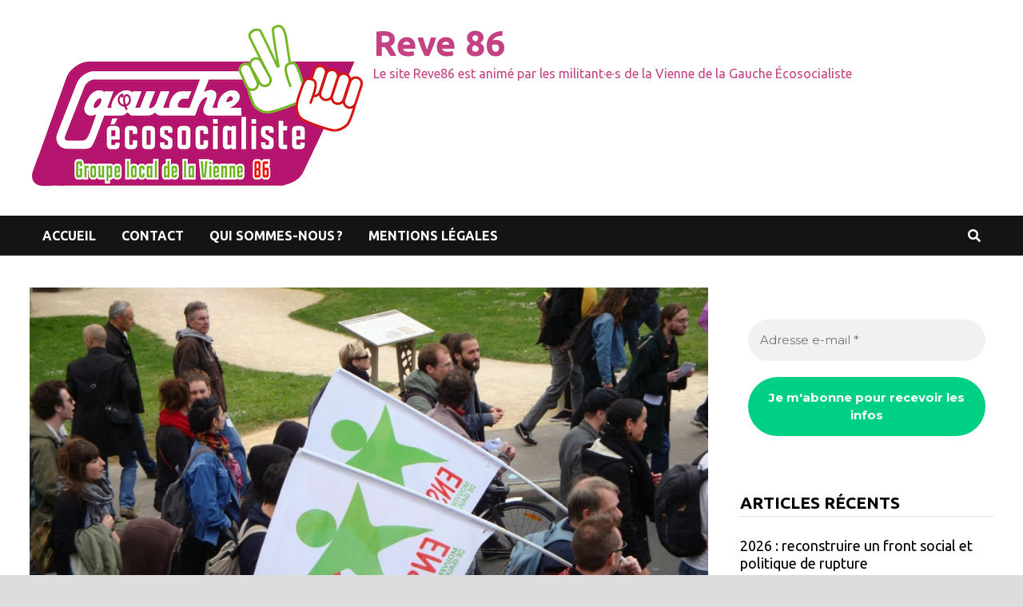

--- FILE ---
content_type: text/html; charset=UTF-8
request_url: https://reve86.org/valls-degage-communique-national-densemble-du-26-mai/
body_size: 18777
content:
<!doctype html>
<html lang="fr-FR">
<head>
	<meta charset="UTF-8">
	<meta name="viewport" content="width=device-width, initial-scale=1">
	<link rel="profile" href="https://gmpg.org/xfn/11">

	<title>Valls dégage!. Communiqué national d&rsquo;Ensemble du 26 mai &#8211; Reve 86</title>
<meta name='robots' content='max-image-preview:large' />
	<style>img:is([sizes="auto" i], [sizes^="auto," i]) { contain-intrinsic-size: 3000px 1500px }</style>
	<link rel='dns-prefetch' href='//stats.wp.com' />
<link rel='dns-prefetch' href='//v0.wordpress.com' />
<link rel='dns-prefetch' href='//widgets.wp.com' />
<link rel='dns-prefetch' href='//s0.wp.com' />
<link rel='dns-prefetch' href='//0.gravatar.com' />
<link rel='dns-prefetch' href='//1.gravatar.com' />
<link rel='dns-prefetch' href='//2.gravatar.com' />
<link rel="alternate" type="application/rss+xml" title="Reve 86 &raquo; Flux" href="https://reve86.org/feed/" />
<link rel="alternate" type="application/rss+xml" title="Reve 86 &raquo; Flux des commentaires" href="https://reve86.org/comments/feed/" />
<link rel="alternate" type="application/rss+xml" title="Reve 86 &raquo; Valls d&eacute;gage!. Commu&shy;niqu&eacute; natio&shy;nal d&rsquo;En&shy;semble du 26 mai Flux des commentaires" href="https://reve86.org/valls-degage-communique-national-densemble-du-26-mai/feed/" />
<script type="text/javascript">
/* <![CDATA[ */
window._wpemojiSettings = {"baseUrl":"https:\/\/s.w.org\/images\/core\/emoji\/16.0.1\/72x72\/","ext":".png","svgUrl":"https:\/\/s.w.org\/images\/core\/emoji\/16.0.1\/svg\/","svgExt":".svg","source":{"concatemoji":"https:\/\/reve86.org\/wp-includes\/js\/wp-emoji-release.min.js?ver=6.8.3"}};
/*! This file is auto-generated */
!function(s,n){var o,i,e;function c(e){try{var t={supportTests:e,timestamp:(new Date).valueOf()};sessionStorage.setItem(o,JSON.stringify(t))}catch(e){}}function p(e,t,n){e.clearRect(0,0,e.canvas.width,e.canvas.height),e.fillText(t,0,0);var t=new Uint32Array(e.getImageData(0,0,e.canvas.width,e.canvas.height).data),a=(e.clearRect(0,0,e.canvas.width,e.canvas.height),e.fillText(n,0,0),new Uint32Array(e.getImageData(0,0,e.canvas.width,e.canvas.height).data));return t.every(function(e,t){return e===a[t]})}function u(e,t){e.clearRect(0,0,e.canvas.width,e.canvas.height),e.fillText(t,0,0);for(var n=e.getImageData(16,16,1,1),a=0;a<n.data.length;a++)if(0!==n.data[a])return!1;return!0}function f(e,t,n,a){switch(t){case"flag":return n(e,"\ud83c\udff3\ufe0f\u200d\u26a7\ufe0f","\ud83c\udff3\ufe0f\u200b\u26a7\ufe0f")?!1:!n(e,"\ud83c\udde8\ud83c\uddf6","\ud83c\udde8\u200b\ud83c\uddf6")&&!n(e,"\ud83c\udff4\udb40\udc67\udb40\udc62\udb40\udc65\udb40\udc6e\udb40\udc67\udb40\udc7f","\ud83c\udff4\u200b\udb40\udc67\u200b\udb40\udc62\u200b\udb40\udc65\u200b\udb40\udc6e\u200b\udb40\udc67\u200b\udb40\udc7f");case"emoji":return!a(e,"\ud83e\udedf")}return!1}function g(e,t,n,a){var r="undefined"!=typeof WorkerGlobalScope&&self instanceof WorkerGlobalScope?new OffscreenCanvas(300,150):s.createElement("canvas"),o=r.getContext("2d",{willReadFrequently:!0}),i=(o.textBaseline="top",o.font="600 32px Arial",{});return e.forEach(function(e){i[e]=t(o,e,n,a)}),i}function t(e){var t=s.createElement("script");t.src=e,t.defer=!0,s.head.appendChild(t)}"undefined"!=typeof Promise&&(o="wpEmojiSettingsSupports",i=["flag","emoji"],n.supports={everything:!0,everythingExceptFlag:!0},e=new Promise(function(e){s.addEventListener("DOMContentLoaded",e,{once:!0})}),new Promise(function(t){var n=function(){try{var e=JSON.parse(sessionStorage.getItem(o));if("object"==typeof e&&"number"==typeof e.timestamp&&(new Date).valueOf()<e.timestamp+604800&&"object"==typeof e.supportTests)return e.supportTests}catch(e){}return null}();if(!n){if("undefined"!=typeof Worker&&"undefined"!=typeof OffscreenCanvas&&"undefined"!=typeof URL&&URL.createObjectURL&&"undefined"!=typeof Blob)try{var e="postMessage("+g.toString()+"("+[JSON.stringify(i),f.toString(),p.toString(),u.toString()].join(",")+"));",a=new Blob([e],{type:"text/javascript"}),r=new Worker(URL.createObjectURL(a),{name:"wpTestEmojiSupports"});return void(r.onmessage=function(e){c(n=e.data),r.terminate(),t(n)})}catch(e){}c(n=g(i,f,p,u))}t(n)}).then(function(e){for(var t in e)n.supports[t]=e[t],n.supports.everything=n.supports.everything&&n.supports[t],"flag"!==t&&(n.supports.everythingExceptFlag=n.supports.everythingExceptFlag&&n.supports[t]);n.supports.everythingExceptFlag=n.supports.everythingExceptFlag&&!n.supports.flag,n.DOMReady=!1,n.readyCallback=function(){n.DOMReady=!0}}).then(function(){return e}).then(function(){var e;n.supports.everything||(n.readyCallback(),(e=n.source||{}).concatemoji?t(e.concatemoji):e.wpemoji&&e.twemoji&&(t(e.twemoji),t(e.wpemoji)))}))}((window,document),window._wpemojiSettings);
/* ]]> */
</script>
<style id='wp-emoji-styles-inline-css' type='text/css'>

	img.wp-smiley, img.emoji {
		display: inline !important;
		border: none !important;
		box-shadow: none !important;
		height: 1em !important;
		width: 1em !important;
		margin: 0 0.07em !important;
		vertical-align: -0.1em !important;
		background: none !important;
		padding: 0 !important;
	}
</style>
<link rel='stylesheet' id='wp-block-library-css' href='https://reve86.org/wp-includes/css/dist/block-library/style.min.css?ver=6.8.3' type='text/css' media='all' />
<style id='wp-block-library-theme-inline-css' type='text/css'>
.wp-block-audio :where(figcaption){color:#555;font-size:13px;text-align:center}.is-dark-theme .wp-block-audio :where(figcaption){color:#ffffffa6}.wp-block-audio{margin:0 0 1em}.wp-block-code{border:1px solid #ccc;border-radius:4px;font-family:Menlo,Consolas,monaco,monospace;padding:.8em 1em}.wp-block-embed :where(figcaption){color:#555;font-size:13px;text-align:center}.is-dark-theme .wp-block-embed :where(figcaption){color:#ffffffa6}.wp-block-embed{margin:0 0 1em}.blocks-gallery-caption{color:#555;font-size:13px;text-align:center}.is-dark-theme .blocks-gallery-caption{color:#ffffffa6}:root :where(.wp-block-image figcaption){color:#555;font-size:13px;text-align:center}.is-dark-theme :root :where(.wp-block-image figcaption){color:#ffffffa6}.wp-block-image{margin:0 0 1em}.wp-block-pullquote{border-bottom:4px solid;border-top:4px solid;color:currentColor;margin-bottom:1.75em}.wp-block-pullquote cite,.wp-block-pullquote footer,.wp-block-pullquote__citation{color:currentColor;font-size:.8125em;font-style:normal;text-transform:uppercase}.wp-block-quote{border-left:.25em solid;margin:0 0 1.75em;padding-left:1em}.wp-block-quote cite,.wp-block-quote footer{color:currentColor;font-size:.8125em;font-style:normal;position:relative}.wp-block-quote:where(.has-text-align-right){border-left:none;border-right:.25em solid;padding-left:0;padding-right:1em}.wp-block-quote:where(.has-text-align-center){border:none;padding-left:0}.wp-block-quote.is-large,.wp-block-quote.is-style-large,.wp-block-quote:where(.is-style-plain){border:none}.wp-block-search .wp-block-search__label{font-weight:700}.wp-block-search__button{border:1px solid #ccc;padding:.375em .625em}:where(.wp-block-group.has-background){padding:1.25em 2.375em}.wp-block-separator.has-css-opacity{opacity:.4}.wp-block-separator{border:none;border-bottom:2px solid;margin-left:auto;margin-right:auto}.wp-block-separator.has-alpha-channel-opacity{opacity:1}.wp-block-separator:not(.is-style-wide):not(.is-style-dots){width:100px}.wp-block-separator.has-background:not(.is-style-dots){border-bottom:none;height:1px}.wp-block-separator.has-background:not(.is-style-wide):not(.is-style-dots){height:2px}.wp-block-table{margin:0 0 1em}.wp-block-table td,.wp-block-table th{word-break:normal}.wp-block-table :where(figcaption){color:#555;font-size:13px;text-align:center}.is-dark-theme .wp-block-table :where(figcaption){color:#ffffffa6}.wp-block-video :where(figcaption){color:#555;font-size:13px;text-align:center}.is-dark-theme .wp-block-video :where(figcaption){color:#ffffffa6}.wp-block-video{margin:0 0 1em}:root :where(.wp-block-template-part.has-background){margin-bottom:0;margin-top:0;padding:1.25em 2.375em}
</style>
<style id='classic-theme-styles-inline-css' type='text/css'>
/*! This file is auto-generated */
.wp-block-button__link{color:#fff;background-color:#32373c;border-radius:9999px;box-shadow:none;text-decoration:none;padding:calc(.667em + 2px) calc(1.333em + 2px);font-size:1.125em}.wp-block-file__button{background:#32373c;color:#fff;text-decoration:none}
</style>
<link rel='stylesheet' id='mediaelement-css' href='https://reve86.org/wp-includes/js/mediaelement/mediaelementplayer-legacy.min.css?ver=4.2.17' type='text/css' media='all' />
<link rel='stylesheet' id='wp-mediaelement-css' href='https://reve86.org/wp-includes/js/mediaelement/wp-mediaelement.min.css?ver=6.8.3' type='text/css' media='all' />
<style id='jetpack-sharing-buttons-style-inline-css' type='text/css'>
.jetpack-sharing-buttons__services-list{display:flex;flex-direction:row;flex-wrap:wrap;gap:0;list-style-type:none;margin:5px;padding:0}.jetpack-sharing-buttons__services-list.has-small-icon-size{font-size:12px}.jetpack-sharing-buttons__services-list.has-normal-icon-size{font-size:16px}.jetpack-sharing-buttons__services-list.has-large-icon-size{font-size:24px}.jetpack-sharing-buttons__services-list.has-huge-icon-size{font-size:36px}@media print{.jetpack-sharing-buttons__services-list{display:none!important}}.editor-styles-wrapper .wp-block-jetpack-sharing-buttons{gap:0;padding-inline-start:0}ul.jetpack-sharing-buttons__services-list.has-background{padding:1.25em 2.375em}
</style>
<style id='global-styles-inline-css' type='text/css'>
:root{--wp--preset--aspect-ratio--square: 1;--wp--preset--aspect-ratio--4-3: 4/3;--wp--preset--aspect-ratio--3-4: 3/4;--wp--preset--aspect-ratio--3-2: 3/2;--wp--preset--aspect-ratio--2-3: 2/3;--wp--preset--aspect-ratio--16-9: 16/9;--wp--preset--aspect-ratio--9-16: 9/16;--wp--preset--color--black: #000000;--wp--preset--color--cyan-bluish-gray: #abb8c3;--wp--preset--color--white: #ffffff;--wp--preset--color--pale-pink: #f78da7;--wp--preset--color--vivid-red: #cf2e2e;--wp--preset--color--luminous-vivid-orange: #ff6900;--wp--preset--color--luminous-vivid-amber: #fcb900;--wp--preset--color--light-green-cyan: #7bdcb5;--wp--preset--color--vivid-green-cyan: #00d084;--wp--preset--color--pale-cyan-blue: #8ed1fc;--wp--preset--color--vivid-cyan-blue: #0693e3;--wp--preset--color--vivid-purple: #9b51e0;--wp--preset--gradient--vivid-cyan-blue-to-vivid-purple: linear-gradient(135deg,rgba(6,147,227,1) 0%,rgb(155,81,224) 100%);--wp--preset--gradient--light-green-cyan-to-vivid-green-cyan: linear-gradient(135deg,rgb(122,220,180) 0%,rgb(0,208,130) 100%);--wp--preset--gradient--luminous-vivid-amber-to-luminous-vivid-orange: linear-gradient(135deg,rgba(252,185,0,1) 0%,rgba(255,105,0,1) 100%);--wp--preset--gradient--luminous-vivid-orange-to-vivid-red: linear-gradient(135deg,rgba(255,105,0,1) 0%,rgb(207,46,46) 100%);--wp--preset--gradient--very-light-gray-to-cyan-bluish-gray: linear-gradient(135deg,rgb(238,238,238) 0%,rgb(169,184,195) 100%);--wp--preset--gradient--cool-to-warm-spectrum: linear-gradient(135deg,rgb(74,234,220) 0%,rgb(151,120,209) 20%,rgb(207,42,186) 40%,rgb(238,44,130) 60%,rgb(251,105,98) 80%,rgb(254,248,76) 100%);--wp--preset--gradient--blush-light-purple: linear-gradient(135deg,rgb(255,206,236) 0%,rgb(152,150,240) 100%);--wp--preset--gradient--blush-bordeaux: linear-gradient(135deg,rgb(254,205,165) 0%,rgb(254,45,45) 50%,rgb(107,0,62) 100%);--wp--preset--gradient--luminous-dusk: linear-gradient(135deg,rgb(255,203,112) 0%,rgb(199,81,192) 50%,rgb(65,88,208) 100%);--wp--preset--gradient--pale-ocean: linear-gradient(135deg,rgb(255,245,203) 0%,rgb(182,227,212) 50%,rgb(51,167,181) 100%);--wp--preset--gradient--electric-grass: linear-gradient(135deg,rgb(202,248,128) 0%,rgb(113,206,126) 100%);--wp--preset--gradient--midnight: linear-gradient(135deg,rgb(2,3,129) 0%,rgb(40,116,252) 100%);--wp--preset--font-size--small: 13px;--wp--preset--font-size--medium: 20px;--wp--preset--font-size--large: 36px;--wp--preset--font-size--x-large: 42px;--wp--preset--spacing--20: 0.44rem;--wp--preset--spacing--30: 0.67rem;--wp--preset--spacing--40: 1rem;--wp--preset--spacing--50: 1.5rem;--wp--preset--spacing--60: 2.25rem;--wp--preset--spacing--70: 3.38rem;--wp--preset--spacing--80: 5.06rem;--wp--preset--shadow--natural: 6px 6px 9px rgba(0, 0, 0, 0.2);--wp--preset--shadow--deep: 12px 12px 50px rgba(0, 0, 0, 0.4);--wp--preset--shadow--sharp: 6px 6px 0px rgba(0, 0, 0, 0.2);--wp--preset--shadow--outlined: 6px 6px 0px -3px rgba(255, 255, 255, 1), 6px 6px rgba(0, 0, 0, 1);--wp--preset--shadow--crisp: 6px 6px 0px rgba(0, 0, 0, 1);}:where(.is-layout-flex){gap: 0.5em;}:where(.is-layout-grid){gap: 0.5em;}body .is-layout-flex{display: flex;}.is-layout-flex{flex-wrap: wrap;align-items: center;}.is-layout-flex > :is(*, div){margin: 0;}body .is-layout-grid{display: grid;}.is-layout-grid > :is(*, div){margin: 0;}:where(.wp-block-columns.is-layout-flex){gap: 2em;}:where(.wp-block-columns.is-layout-grid){gap: 2em;}:where(.wp-block-post-template.is-layout-flex){gap: 1.25em;}:where(.wp-block-post-template.is-layout-grid){gap: 1.25em;}.has-black-color{color: var(--wp--preset--color--black) !important;}.has-cyan-bluish-gray-color{color: var(--wp--preset--color--cyan-bluish-gray) !important;}.has-white-color{color: var(--wp--preset--color--white) !important;}.has-pale-pink-color{color: var(--wp--preset--color--pale-pink) !important;}.has-vivid-red-color{color: var(--wp--preset--color--vivid-red) !important;}.has-luminous-vivid-orange-color{color: var(--wp--preset--color--luminous-vivid-orange) !important;}.has-luminous-vivid-amber-color{color: var(--wp--preset--color--luminous-vivid-amber) !important;}.has-light-green-cyan-color{color: var(--wp--preset--color--light-green-cyan) !important;}.has-vivid-green-cyan-color{color: var(--wp--preset--color--vivid-green-cyan) !important;}.has-pale-cyan-blue-color{color: var(--wp--preset--color--pale-cyan-blue) !important;}.has-vivid-cyan-blue-color{color: var(--wp--preset--color--vivid-cyan-blue) !important;}.has-vivid-purple-color{color: var(--wp--preset--color--vivid-purple) !important;}.has-black-background-color{background-color: var(--wp--preset--color--black) !important;}.has-cyan-bluish-gray-background-color{background-color: var(--wp--preset--color--cyan-bluish-gray) !important;}.has-white-background-color{background-color: var(--wp--preset--color--white) !important;}.has-pale-pink-background-color{background-color: var(--wp--preset--color--pale-pink) !important;}.has-vivid-red-background-color{background-color: var(--wp--preset--color--vivid-red) !important;}.has-luminous-vivid-orange-background-color{background-color: var(--wp--preset--color--luminous-vivid-orange) !important;}.has-luminous-vivid-amber-background-color{background-color: var(--wp--preset--color--luminous-vivid-amber) !important;}.has-light-green-cyan-background-color{background-color: var(--wp--preset--color--light-green-cyan) !important;}.has-vivid-green-cyan-background-color{background-color: var(--wp--preset--color--vivid-green-cyan) !important;}.has-pale-cyan-blue-background-color{background-color: var(--wp--preset--color--pale-cyan-blue) !important;}.has-vivid-cyan-blue-background-color{background-color: var(--wp--preset--color--vivid-cyan-blue) !important;}.has-vivid-purple-background-color{background-color: var(--wp--preset--color--vivid-purple) !important;}.has-black-border-color{border-color: var(--wp--preset--color--black) !important;}.has-cyan-bluish-gray-border-color{border-color: var(--wp--preset--color--cyan-bluish-gray) !important;}.has-white-border-color{border-color: var(--wp--preset--color--white) !important;}.has-pale-pink-border-color{border-color: var(--wp--preset--color--pale-pink) !important;}.has-vivid-red-border-color{border-color: var(--wp--preset--color--vivid-red) !important;}.has-luminous-vivid-orange-border-color{border-color: var(--wp--preset--color--luminous-vivid-orange) !important;}.has-luminous-vivid-amber-border-color{border-color: var(--wp--preset--color--luminous-vivid-amber) !important;}.has-light-green-cyan-border-color{border-color: var(--wp--preset--color--light-green-cyan) !important;}.has-vivid-green-cyan-border-color{border-color: var(--wp--preset--color--vivid-green-cyan) !important;}.has-pale-cyan-blue-border-color{border-color: var(--wp--preset--color--pale-cyan-blue) !important;}.has-vivid-cyan-blue-border-color{border-color: var(--wp--preset--color--vivid-cyan-blue) !important;}.has-vivid-purple-border-color{border-color: var(--wp--preset--color--vivid-purple) !important;}.has-vivid-cyan-blue-to-vivid-purple-gradient-background{background: var(--wp--preset--gradient--vivid-cyan-blue-to-vivid-purple) !important;}.has-light-green-cyan-to-vivid-green-cyan-gradient-background{background: var(--wp--preset--gradient--light-green-cyan-to-vivid-green-cyan) !important;}.has-luminous-vivid-amber-to-luminous-vivid-orange-gradient-background{background: var(--wp--preset--gradient--luminous-vivid-amber-to-luminous-vivid-orange) !important;}.has-luminous-vivid-orange-to-vivid-red-gradient-background{background: var(--wp--preset--gradient--luminous-vivid-orange-to-vivid-red) !important;}.has-very-light-gray-to-cyan-bluish-gray-gradient-background{background: var(--wp--preset--gradient--very-light-gray-to-cyan-bluish-gray) !important;}.has-cool-to-warm-spectrum-gradient-background{background: var(--wp--preset--gradient--cool-to-warm-spectrum) !important;}.has-blush-light-purple-gradient-background{background: var(--wp--preset--gradient--blush-light-purple) !important;}.has-blush-bordeaux-gradient-background{background: var(--wp--preset--gradient--blush-bordeaux) !important;}.has-luminous-dusk-gradient-background{background: var(--wp--preset--gradient--luminous-dusk) !important;}.has-pale-ocean-gradient-background{background: var(--wp--preset--gradient--pale-ocean) !important;}.has-electric-grass-gradient-background{background: var(--wp--preset--gradient--electric-grass) !important;}.has-midnight-gradient-background{background: var(--wp--preset--gradient--midnight) !important;}.has-small-font-size{font-size: var(--wp--preset--font-size--small) !important;}.has-medium-font-size{font-size: var(--wp--preset--font-size--medium) !important;}.has-large-font-size{font-size: var(--wp--preset--font-size--large) !important;}.has-x-large-font-size{font-size: var(--wp--preset--font-size--x-large) !important;}
:where(.wp-block-post-template.is-layout-flex){gap: 1.25em;}:where(.wp-block-post-template.is-layout-grid){gap: 1.25em;}
:where(.wp-block-columns.is-layout-flex){gap: 2em;}:where(.wp-block-columns.is-layout-grid){gap: 2em;}
:root :where(.wp-block-pullquote){font-size: 1.5em;line-height: 1.6;}
</style>
<link rel='stylesheet' id='font-awesome-css' href='https://reve86.org/wp-content/themes/bam/assets/fonts/css/all.min.css?ver=5.15.4' type='text/css' media='all' />
<link rel='stylesheet' id='bam-style-css' href='https://reve86.org/wp-content/themes/bam/style.css?ver=1.3.1' type='text/css' media='all' />
<link rel='stylesheet' id='jetpack_likes-css' href='https://reve86.org/wp-content/plugins/jetpack/modules/likes/style.css?ver=15.4' type='text/css' media='all' />
<link rel='stylesheet' id='fancybox-css' href='https://reve86.org/wp-content/plugins/easy-fancybox/fancybox/1.5.4/jquery.fancybox.min.css?ver=6.8.3' type='text/css' media='screen' />
<link rel='stylesheet' id='sharedaddy-css' href='https://reve86.org/wp-content/plugins/jetpack/modules/sharedaddy/sharing.css?ver=15.4' type='text/css' media='all' />
<link rel='stylesheet' id='social-logos-css' href='https://reve86.org/wp-content/plugins/jetpack/_inc/social-logos/social-logos.min.css?ver=15.4' type='text/css' media='all' />
<script type="text/javascript" src="https://reve86.org/wp-includes/js/jquery/jquery.min.js?ver=3.7.1" id="jquery-core-js"></script>
<script type="text/javascript" src="https://reve86.org/wp-includes/js/jquery/jquery-migrate.min.js?ver=3.4.1" id="jquery-migrate-js"></script>
<script type="text/javascript" src="https://reve86.org/wp-content/plugins/fd-footnotes/fdfootnotes.js?ver=1.34" id="fdfootnote_script-js"></script>
<link rel="https://api.w.org/" href="https://reve86.org/wp-json/" /><link rel="alternate" title="JSON" type="application/json" href="https://reve86.org/wp-json/wp/v2/posts/11959" /><link rel="EditURI" type="application/rsd+xml" title="RSD" href="https://reve86.org/xmlrpc.php?rsd" />
<meta name="generator" content="WordPress 6.8.3" />
<link rel="canonical" href="https://reve86.org/valls-degage-communique-national-densemble-du-26-mai/" />
<link rel='shortlink' href='https://reve86.org/?p=11959' />
<link rel="alternate" title="oEmbed (JSON)" type="application/json+oembed" href="https://reve86.org/wp-json/oembed/1.0/embed?url=https%3A%2F%2Freve86.org%2Fvalls-degage-communique-national-densemble-du-26-mai%2F" />
<link rel="alternate" title="oEmbed (XML)" type="text/xml+oembed" href="https://reve86.org/wp-json/oembed/1.0/embed?url=https%3A%2F%2Freve86.org%2Fvalls-degage-communique-national-densemble-du-26-mai%2F&#038;format=xml" />
	<style>img#wpstats{display:none}</style>
				<style type="text/css">
				</style>
		
<!-- Jetpack Open Graph Tags -->
<meta property="og:type" content="article" />
<meta property="og:title" content="Valls d&eacute;gage!. Commu&shy;niqu&eacute; natio&shy;nal d&rsquo;En&shy;semble du 26 mai" />
<meta property="og:url" content="https://reve86.org/valls-degage-communique-national-densemble-du-26-mai/" />
<meta property="og:description" content="Communiqué lisible sur le site national d&rsquo;ensemble et reproduit ici avec quelques modifications de forme. « 300 000 personnes ont manifesté le 26 mai pour le retrait de la loi travail à l&amp;rsq…" />
<meta property="article:published_time" content="2016-05-26T22:05:09+00:00" />
<meta property="article:modified_time" content="2016-05-26T22:05:09+00:00" />
<meta property="og:site_name" content="Reve 86" />
<meta property="og:image" content="https://reve86.org/wp-content/uploads/2016/04/DSC06078.jpg" />
<meta property="og:image:width" content="1024" />
<meta property="og:image:height" content="768" />
<meta property="og:image:alt" content="" />
<meta property="og:locale" content="fr_FR" />
<meta name="twitter:site" content="@Ensemble86" />
<meta name="twitter:text:title" content="Valls d&eacute;gage!. Commu&shy;niqu&eacute; natio&shy;nal d&rsquo;En&shy;semble du 26 mai" />
<meta name="twitter:image" content="https://reve86.org/wp-content/uploads/2016/04/DSC06078.jpg?w=640" />
<meta name="twitter:card" content="summary_large_image" />

<!-- End Jetpack Open Graph Tags -->
<link rel="icon" href="https://reve86.org/wp-content/uploads/2022/11/logo-simplifie.png" sizes="32x32" />
<link rel="icon" href="https://reve86.org/wp-content/uploads/2022/11/logo-simplifie.png" sizes="192x192" />
<link rel="apple-touch-icon" href="https://reve86.org/wp-content/uploads/2022/11/logo-simplifie.png" />
<meta name="msapplication-TileImage" content="https://reve86.org/wp-content/uploads/2022/11/logo-simplifie.png" />
		<style type="text/css" id="wp-custom-css">
			#topbar {
	display:none;
}		</style>
		
		<style type="text/css" id="theme-custom-css">
			/* Color CSS */
                
                    blockquote {
                        border-left: 4px solid #c44183;
                    }

                    button,
                    input[type="button"],
                    input[type="reset"],
                    input[type="submit"] {
                        background: #c44183;
                    }

                    .wp-block-search .wp-block-search__button {
                        background: #c44183;
                    }

                    .bam-readmore {
                        background: #c44183;
                    }

                    .site-title a, .site-description {
                        color: #c44183;
                    }

                    .site-header.default-style .main-navigation ul li a:hover {
                        color: #c44183;
                    }

                    .site-header.default-style .main-navigation ul ul li a:hover {
                        background: #c44183;
                    }

                    .site-header.default-style .main-navigation .current_page_item > a,
                    .site-header.default-style .main-navigation .current-menu-item > a,
                    .site-header.default-style .main-navigation .current_page_ancestor > a,
                    .site-header.default-style .main-navigation .current-menu-ancestor > a {
                        color: #c44183;
                    }

                    .site-header.horizontal-style .main-navigation ul li a:hover {
                        color: #c44183;
                    }

                    .site-header.horizontal-style .main-navigation ul ul li a:hover {
                        background: #c44183;
                    }

                    .site-header.horizontal-style .main-navigation .current_page_item > a,
                    .site-header.horizontal-style .main-navigation .current-menu-item > a,
                    .site-header.horizontal-style .main-navigation .current_page_ancestor > a,
                    .site-header.horizontal-style .main-navigation .current-menu-ancestor > a {
                        color: #c44183;
                    }

                    .posts-navigation .nav-previous a:hover,
                    .posts-navigation .nav-next a:hover {
                        color: #c44183;
                    }

                    .post-navigation .nav-previous .post-title:hover,
                    .post-navigation .nav-next .post-title:hover {
                        color: #c44183;
                    }

                    .pagination .page-numbers.current {
                        background: #c44183;
                        border: 1px solid #c44183;
                        color: #ffffff;
                    }
                      
                    .pagination a.page-numbers:hover {
                        background: #c44183;
                        border: 1px solid #c44183;
                    }

                    .widget a:hover,
                    .widget ul li a:hover {
                        color: #c44183;
                    }

                    li.bm-tab.th-ui-state-active a {
                        border-bottom: 1px solid #c44183;
                    }

                    .footer-widget-area .widget a:hover {
                        color: #c44183;
                    }

                    .bms-title a:hover {
                        color: #c44183;
                    }

                    .bam-entry .entry-title a:hover {
                        color: #c44183;
                    }

                    .related-post-meta a:hover,
                    .entry-meta a:hover {
                        color: #c44183;
                    }

                    .related-post-meta .byline a:hover,
                    .entry-meta .byline a:hover {
                        color: #c44183;
                    }

                    .cat-links a {
                        color: #c44183;
                    }

                    .tags-links a:hover {
                        background: #c44183;
                    }

                    .related-post-title a:hover {
                        color: #c44183;
                    }

                    .author-posts-link:hover {
                        color: #c44183;
                    }

                    .comment-author a {
                        color: #c44183;
                    }

                    .comment-metadata a:hover,
                    .comment-metadata a:focus,
                    .pingback .comment-edit-link:hover,
                    .pingback .comment-edit-link:focus {
                        color: #c44183;
                    }

                    .comment-reply-link:hover,
                    .comment-reply-link:focus {
                        background: #c44183;
                    }

                    .comment-notes a:hover,
                    .comment-awaiting-moderation a:hover,
                    .logged-in-as a:hover,
                    .form-allowed-tags a:hover {
                        color: #c44183;
                    }

                    .required {
                        color: #c44183;
                    }

                    .comment-reply-title small a:before {
                        color: #c44183;
                    }

                    .wp-block-quote {
                        border-left: 4px solid #c44183;
                    }

                    .wp-block-quote[style*="text-align:right"], .wp-block-quote[style*="text-align: right"] {
                        border-right: 4px solid #c44183;
                    }

                    .site-info a:hover {
                        color: #c44183;
                    }

                    #bam-tags a, .widget_tag_cloud .tagcloud a {
                        background: #c44183;
                    }

                
                    .site-title a, .site-description,
                    .site-header.horizontal-style .site-description {
                        color: #c44183;
                    }
                
                    .page-content a:hover,
                    .entry-content a:hover {
                        color: #00aeef;
                    }
                
                    button:hover,
                    input[type="button"]:hover,
                    input[type="reset"]:hover,
                    input[type="submit"]:hover,
                    .wp-block-search .wp-block-search__button:hover,
                    .bam-readmore:hover {
                        background: #000000;
                    }
                
                    body.boxed-layout.custom-background,
                    body.boxed-layout {
                        background-color: #dddddd;
                    }
                
                    body.boxed-layout.custom-background.separate-containers,
                    body.boxed-layout.separate-containers {
                        background-color: #dddddd;
                    }
                
                    body.wide-layout.custom-background.separate-containers,
                    body.wide-layout.separate-containers {
                        background-color: #eeeeee;
                    }		</style>

	</head>

<body class="wp-singular post-template-default single single-post postid-11959 single-format-standard wp-custom-logo wp-embed-responsive wp-theme-bam boxed-layout right-sidebar one-container">



<div id="page" class="site">
	<a class="skip-link screen-reader-text" href="#content">Passer au contenu</a>

	
<div id="topbar" class="bam-topbar clearfix">

    <div class="container">

                    <span class="bam-date">18 janvier 2026</span>
        
        
        
<div class="bam-topbar-social colored">

    
        
                
    
        
                
    
        
                
    
        
                
    
        
                
    
        
                
    
        
                
    
        
                
    
        
                
    
        
                
    
        
                
    
        
                
    
        
                
    
        
                
    
        
                
    
        
                
    
        
                
    
        
                
    
        
                
    
        
                
    
        
                
    
        
                
    
        
                
    
</div><!-- .bam-social-media -->
    </div>

</div>
	


<header id="masthead" class="site-header default-style">

    
    

<div id="site-header-inner" class="clearfix container left-logo">

    <div class="site-branding">
    <div class="site-branding-inner">

                    <div class="site-logo-image"><a href="https://reve86.org/" class="custom-logo-link" rel="home"><img width="420" height="214" src="https://reve86.org/wp-content/uploads/2022/11/Logo-GES-Poitiers_light-1.png" class="custom-logo" alt="Reve 86" decoding="async" fetchpriority="high" srcset="https://reve86.org/wp-content/uploads/2022/11/Logo-GES-Poitiers_light-1.png 420w, https://reve86.org/wp-content/uploads/2022/11/Logo-GES-Poitiers_light-1-360x183.png 360w" sizes="(max-width: 420px) 100vw, 420px" /></a></div>
        
        <div class="site-branding-text">
                            <p class="site-title"><a href="https://reve86.org/" rel="home">Reve 86</a></p>
                                <p class="site-description">Le site Reve86 est animé par les militant·e·s de la Vienne de la Gauche Écosocialiste</p>
                    </div><!-- .site-branding-text -->

    </div><!-- .site-branding-inner -->
</div><!-- .site-branding -->
        
</div><!-- #site-header-inner -->



<nav id="site-navigation" class="main-navigation">

    <div id="site-navigation-inner" class="container align-left show-search">
        
        <div class="menu-haut-de-page-container"><ul id="primary-menu" class="menu"><li id="menu-item-10" class="menu-item menu-item-type-custom menu-item-object-custom menu-item-home menu-item-10"><a href="https://reve86.org/">Accueil</a></li>
<li id="menu-item-75" class="menu-item menu-item-type-post_type menu-item-object-page menu-item-75"><a href="https://reve86.org/contact/">Contact</a></li>
<li id="menu-item-72" class="menu-item menu-item-type-post_type menu-item-object-page menu-item-72"><a href="https://reve86.org/ensemble-qui-sommes-nous/">Qui sommes-nous&#8239;?</a></li>
<li id="menu-item-45385" class="menu-item menu-item-type-post_type menu-item-object-page menu-item-45385"><a href="https://reve86.org/mentions-legales/">Mentions l&eacute;gales</a></li>
</ul></div><div class="bam-search-button-icon">
    <i class="fas fa-search" aria-hidden="true"></i>
</div>
<div class="bam-search-box-container">
    <div class="bam-search-box">
        <form role="search" method="get" class="search-form" action="https://reve86.org/">
				<label>
					<span class="screen-reader-text">Rechercher :</span>
					<input type="search" class="search-field" placeholder="Rechercher…" value="" name="s" />
				</label>
				<input type="submit" class="search-submit" value="Rechercher" />
			</form>    </div><!-- th-search-box -->
</div><!-- .th-search-box-container -->

        <button class="menu-toggle" aria-controls="primary-menu" aria-expanded="false" data-toggle-target=".mobile-navigation"><i class="fas fa-bars"></i>Menu</button>
        
    </div><!-- .container -->
    
</nav><!-- #site-navigation -->
<div class="mobile-dropdown">
    <nav class="mobile-navigation">
        <div class="menu-haut-de-page-container"><ul id="primary-menu-mobile" class="menu"><li class="menu-item menu-item-type-custom menu-item-object-custom menu-item-home menu-item-10"><a href="https://reve86.org/">Accueil</a></li>
<li class="menu-item menu-item-type-post_type menu-item-object-page menu-item-75"><a href="https://reve86.org/contact/">Contact</a></li>
<li class="menu-item menu-item-type-post_type menu-item-object-page menu-item-72"><a href="https://reve86.org/ensemble-qui-sommes-nous/">Qui sommes-nous&#8239;?</a></li>
<li class="menu-item menu-item-type-post_type menu-item-object-page menu-item-45385"><a href="https://reve86.org/mentions-legales/">Mentions l&eacute;gales</a></li>
</ul></div>    </nav>
</div>

    
         
</header><!-- #masthead -->


	
	<div id="content" class="site-content">
		<div class="container">

	
	<div id="primary" class="content-area">

		
		<main id="main" class="site-main">

			
			
<article id="post-11959" class="bam-single-post post-11959 post type-post status-publish format-standard has-post-thumbnail hentry category-agir category-communique-de-presse category-ensemble tag-loi-travail tag-repression tag-valls-degage">
	
					<div class="post-thumbnail">
					<img width="1024" height="768" src="https://reve86.org/wp-content/uploads/2016/04/DSC06078.jpg" class="attachment-bam-large size-bam-large wp-post-image" alt="" decoding="async" srcset="https://reve86.org/wp-content/uploads/2016/04/DSC06078.jpg 1024w, https://reve86.org/wp-content/uploads/2016/04/DSC06078-360x270.jpg 360w, https://reve86.org/wp-content/uploads/2016/04/DSC06078-768x576.jpg 768w, https://reve86.org/wp-content/uploads/2016/04/DSC06078-740x555.jpg 740w, https://reve86.org/wp-content/uploads/2016/04/DSC06078-600x450.jpg 600w" sizes="(max-width: 1024px) 100vw, 1024px" />				</div><!-- .post-thumbnail -->
			
		
	<div class="category-list">
		<span class="cat-links"><a href="https://reve86.org/categorie/agir/" rel="category tag">agir</a> / <a href="https://reve86.org/categorie/communique-de-presse/" rel="category tag">communiqué de presse</a> / <a href="https://reve86.org/categorie/ensemble/" rel="category tag">Ensemble</a></span>	</div><!-- .category-list -->

	<header class="entry-header">
		<h1 class="entry-title">Valls d&eacute;gage!. Commu&shy;niqu&eacute; natio&shy;nal d&rsquo;En&shy;semble du 26 mai</h1>			<div class="entry-meta">
				<span class="byline"> <img class="author-photo" alt="pascal b" src="https://secure.gravatar.com/avatar/50f9a9ee3b23a9d96ae9c2a154d515ee50ac4fb3d8166c2fdcb7c3661fa999bf?s=96&#038;d=mm&#038;r=g" />par <span class="author vcard"><a class="url fn n" href="https://reve86.org/author/carl1917/">pascal b</a></span></span><span class="posted-on"><i class="far fa-clock"></i><a href="https://reve86.org/valls-degage-communique-national-densemble-du-26-mai/" rel="bookmark"><time class="entry-date published updated" datetime="2016-05-27T00:05:09+02:00">27 mai 2016</time></a></span>			</div><!-- .entry-meta -->
			</header><!-- .entry-header -->

	
	
	<div class="entry-content">
		<p align="JUSTIFY">Commu&shy;niqu&eacute; lisible sur le site natio&shy;nal d&rsquo;en&shy;semble et repro&shy;duit ici avec quelques modi&shy;fi&shy;ca&shy;tions de forme.</p>
<p align="JUSTIFY">&laquo;&nbsp;300 000 personnes ont mani&shy;fest&eacute; le 26 mai pour le retrait de la loi travail &agrave; l&rsquo;ap&shy;pel de l&rsquo;in&shy;ter&shy;syn&shy;di&shy;cale et des orga&shy;ni&shy;sa&shy;tions de jeunesse: c&rsquo;est un succ&egrave;s.</p>
<p align="JUSTIFY">&laquo;&nbsp;Ensemble!&nbsp;&raquo; d&eacute;nonce les violences poli&shy;ci&egrave;res et les arres&shy;ta&shy;tions arbi&shy;traires qui ont eu lieu aujourd&rsquo;&shy;hui &agrave; Paris et dans plusieurs villes (Marseille, Rennes, Nantes, &hellip;)</p>
<p align="JUSTIFY">Nous assis&shy;tons &agrave; la mont&eacute;e en puis&shy;sance des blocages, des barrages, de la gr&egrave;ve dans des secteurs n&eacute;vral&shy;giques de l&rsquo;&eacute;co&shy;no&shy;mie, comme les raffi&shy;ne&shy;ries, les d&eacute;p&ocirc;ts de carbu&shy;rant, les ports, les trans&shy;ports, les centrales nucl&eacute;aires et ther&shy;miques.</p>
<p align="JUSTIFY">Nous consta&shy;tons la frac&shy;ture de la coh&eacute;&shy;sion gouver&shy;ne&shy;men&shy;tale.</p>
<p align="JUSTIFY">&nbsp;L&rsquo;ar&shy;ticle 2 de cette loi, celui qui est la char&shy;pente de ce texte de loi puisqu&rsquo;il insti&shy;tue l&rsquo;in&shy;ver&shy;sion des normes et donc le dumping social est le premier en cause. Bruno Le Roux et Michel Sapin qui envi&shy;sa&shy;geaient une r&eacute;&eacute;cri&shy;ture de cet article 2 ont tous les deux ont &eacute;t&eacute; s&egrave;che&shy;ment reca&shy;dr&eacute;s par M. Valls, droit dans ses bottes, comme Jupp&eacute; en 1995. Ni retrait, ni r&eacute;&eacute;cri&shy;ture dit M. Valls de fa&ccedil;on p&eacute;remp&shy;toire, tout en rajou&shy;tant qu&rsquo;il peut y avoir des modi&shy;fi&shy;ca&shy;tions, sans savoir lesquelles.</p>
<p align="JUSTIFY"><strong>Majo&shy;ri&shy;tai&shy;re&shy;ment l&rsquo;opi&shy;nion publique, selon un dernier sondage, s&rsquo;af&shy;firme oppo&shy;s&eacute;e la loi travail et fait porter sur le gouver&shy;ne&shy;ment la respon&shy;sa&shy;bi&shy;lit&eacute; des blocages.</strong></p>
<p align="JUSTIFY">Ce gouver&shy;ne&shy;ment est en pleine d&eacute;route et bloque par son ent&ecirc;&shy;te&shy;ment toute solu&shy;tion &agrave; la crise sociale et poli&shy;tique en cours.</p>
<p align="JUSTIFY"><strong>La g&eacute;n&eacute;&shy;ra&shy;li&shy;sa&shy;tion des gr&egrave;ves et blocages, la conver&shy;gence des luttes, la jonc&shy;tion entre Nuits debout et autres sala&shy;ri&eacute;Es</strong>&nbsp;: tout cela doit conti&shy;nuer et s&rsquo;am&shy;pli&shy;fier jusqu&rsquo;au retrait de la loi travail.</p>
<p align="JUSTIFY">Nous voulons un code du travail protec&shy;teur des droits des sala&shy;ri&eacute;Es pour le 21e si&egrave;cle, pas d&rsquo;un retour au 19eme si&egrave;cle.</p>
<p align="JUSTIFY">Valls doit d&eacute;mis&shy;sion&shy;ner et la loi travail &ecirc;tre reti&shy;r&eacute;e.</p><div class="sharedaddy sd-sharing-enabled"><div class="robots-nocontent sd-block sd-social sd-social-icon sd-sharing"><h3 class="sd-title">Partager :</h3><div class="sd-content"><ul><li class="share-twitter"><a rel="nofollow noopener noreferrer"
				data-shared="sharing-twitter-11959"
				class="share-twitter sd-button share-icon no-text"
				href="https://reve86.org/valls-degage-communique-national-densemble-du-26-mai/?share=twitter"
				target="_blank"
				aria-labelledby="sharing-twitter-11959"
				>
				<span id="sharing-twitter-11959" hidden>Cliquer pour partager sur X(ouvre dans une nouvelle fenêtre)</span>
				<span>X</span>
			</a></li><li class="share-facebook"><a rel="nofollow noopener noreferrer"
				data-shared="sharing-facebook-11959"
				class="share-facebook sd-button share-icon no-text"
				href="https://reve86.org/valls-degage-communique-national-densemble-du-26-mai/?share=facebook"
				target="_blank"
				aria-labelledby="sharing-facebook-11959"
				>
				<span id="sharing-facebook-11959" hidden>Cliquez pour partager sur Facebook(ouvre dans une nouvelle fenêtre)</span>
				<span>Facebook</span>
			</a></li><li class="share-jetpack-whatsapp"><a rel="nofollow noopener noreferrer"
				data-shared="sharing-whatsapp-11959"
				class="share-jetpack-whatsapp sd-button share-icon no-text"
				href="https://reve86.org/valls-degage-communique-national-densemble-du-26-mai/?share=jetpack-whatsapp"
				target="_blank"
				aria-labelledby="sharing-whatsapp-11959"
				>
				<span id="sharing-whatsapp-11959" hidden>Cliquez pour partager sur WhatsApp(ouvre dans une nouvelle fenêtre)</span>
				<span>WhatsApp</span>
			</a></li><li class="share-email"><a rel="nofollow noopener noreferrer"
				data-shared="sharing-email-11959"
				class="share-email sd-button share-icon no-text"
				href="mailto:?subject=%5BArticle%20partag%C3%A9%5D%20Valls%20d%C3%A9gage%21.%20Communiqu%C3%A9%20national%20d%27Ensemble%20du%2026%20mai&#038;body=https%3A%2F%2Freve86.org%2Fvalls-degage-communique-national-densemble-du-26-mai%2F&#038;share=email"
				target="_blank"
				aria-labelledby="sharing-email-11959"
				data-email-share-error-title="Votre messagerie est-elle configurée ?" data-email-share-error-text="Si vous rencontrez des problèmes de partage par e-mail, votre messagerie n’est peut-être pas configurée pour votre navigateur. Vous devrez peut-être créer vous-même une nouvelle messagerie." data-email-share-nonce="24f14ea2b8" data-email-share-track-url="https://reve86.org/valls-degage-communique-national-densemble-du-26-mai/?share=email">
				<span id="sharing-email-11959" hidden>Cliquer pour envoyer un lien par e-mail à un ami(ouvre dans une nouvelle fenêtre)</span>
				<span>E-mail</span>
			</a></li><li class="share-print"><a rel="nofollow noopener noreferrer"
				data-shared="sharing-print-11959"
				class="share-print sd-button share-icon no-text"
				href="https://reve86.org/valls-degage-communique-national-densemble-du-26-mai/#print?share=print"
				target="_blank"
				aria-labelledby="sharing-print-11959"
				>
				<span id="sharing-print-11959" hidden>Cliquer pour imprimer(ouvre dans une nouvelle fenêtre)</span>
				<span>Imprimer</span>
			</a></li><li class="share-end"></li></ul></div></div></div>	</div><!-- .entry-content -->

	
	<footer class="entry-footer">
		<div class="tags-links"><span class="bam-tags-title">Étiquetté</span><a href="https://reve86.org/motcle/loi-travail/" rel="tag">loi travail</a><a href="https://reve86.org/motcle/repression/" rel="tag">répression</a><a href="https://reve86.org/motcle/valls-degage/" rel="tag">Valls dégage</a></div>	</footer><!-- .entry-footer -->
</article><!-- #post-11959 -->
	<nav class="navigation post-navigation" aria-label="Publications">
		<h2 class="screen-reader-text">Navigation de l’article</h2>
		<div class="nav-links"><div class="nav-previous"><a href="https://reve86.org/vous-en-avez-marre-de-ces-greves-et-ces-blocages/" rel="prev"><span class="meta-nav" aria-hidden="true">Publication précédente</span> <span class="screen-reader-text">Publication précédente :</span> <br/><span class="post-title">Vous en avez marre de ces gr&egrave;ves et ces blocages&#8239;!</span></a></div><div class="nav-next"><a href="https://reve86.org/hugo-militant-densemble-a-rennes-interdit-de-sejour-par-cazeneuve/" rel="next"><span class="meta-nav" aria-hidden="true">Publication suivante</span> <span class="screen-reader-text">Publication suivante :</span> <br/><span class="post-title">Hugo, mili&shy;tant d&rsquo;En&shy;semble &agrave; Rennes, inter&shy;dit de s&eacute;jour par Caze&shy;neuve.</span></a></div></div>
	</nav><div class="bam-authorbox clearfix">

    <div class="bam-author-img">
        <img alt='' src='https://secure.gravatar.com/avatar/50f9a9ee3b23a9d96ae9c2a154d515ee50ac4fb3d8166c2fdcb7c3661fa999bf?s=100&#038;d=mm&#038;r=g' srcset='https://secure.gravatar.com/avatar/50f9a9ee3b23a9d96ae9c2a154d515ee50ac4fb3d8166c2fdcb7c3661fa999bf?s=200&#038;d=mm&#038;r=g 2x' class='avatar avatar-100 photo' height='100' width='100' decoding='async'/>    </div>

    <div class="bam-author-content">
        <h4 class="author-name">pascal b</h4>
        <p class="author-description"></p>
        <a class="author-posts-link" href="https://reve86.org/author/carl1917/" title="pascal b">
            Voir tous les articles de pascal b &rarr;        </a>
    </div>

</div>


<div class="bam-related-posts clearfix">

    <h3 class="related-section-title">Vous pourriez aussi aimer</h3>

    <div class="related-posts-wrap">
                    <div class="related-post">
                <div class="related-post-thumbnail">
                    <a href="https://reve86.org/marche-pour-la-justice-sociale-samedi-19-janvier/">
                                            </a>
                </div><!-- .related-post-thumbnail -->
                <h3 class="related-post-title">
                    <a href="https://reve86.org/marche-pour-la-justice-sociale-samedi-19-janvier/" rel="bookmark" title="Marche pour la justice               sociale, samedi 19 janvier">
                        Marche pour la justice               sociale, samedi 19 janvier                    </a>
                </h3><!-- .related-post-title -->
                <div class="related-post-meta"><span class="posted-on"><i class="far fa-clock"></i><a href="https://reve86.org/marche-pour-la-justice-sociale-samedi-19-janvier/" rel="bookmark"><time class="entry-date published sm-hu" datetime="2019-01-18T08:19:26+01:00">18 janvier 2019</time><time class="updated" datetime="2019-01-20T14:27:17+01:00">20 janvier 2019</time></a></span></div>
            </div><!-- .related-post -->
                    <div class="related-post">
                <div class="related-post-thumbnail">
                    <a href="https://reve86.org/convergence-des-luttes-linitiative-de-f-fruffin/">
                        <img width="362" height="265" src="https://reve86.org/wp-content/uploads/2018/04/convergence.jpg" class="attachment-bam-thumb size-bam-thumb wp-post-image" alt="" decoding="async" srcset="https://reve86.org/wp-content/uploads/2018/04/convergence.jpg 800w, https://reve86.org/wp-content/uploads/2018/04/convergence-360x264.jpg 360w, https://reve86.org/wp-content/uploads/2018/04/convergence-768x563.jpg 768w, https://reve86.org/wp-content/uploads/2018/04/convergence-740x542.jpg 740w, https://reve86.org/wp-content/uploads/2018/04/convergence-600x440.jpg 600w" sizes="(max-width: 362px) 100vw, 362px" />                    </a>
                </div><!-- .related-post-thumbnail -->
                <h3 class="related-post-title">
                    <a href="https://reve86.org/convergence-des-luttes-linitiative-de-f-fruffin/" rel="bookmark" title="Conver&shy;gence des luttes&nbsp;: l&rsquo;ini&shy;tia&shy;tive de F. Fruf&shy;fin">
                        Conver&shy;gence des luttes&nbsp;: l&rsquo;ini&shy;tia&shy;tive de F. Fruf&shy;fin                    </a>
                </h3><!-- .related-post-title -->
                <div class="related-post-meta"><span class="posted-on"><i class="far fa-clock"></i><a href="https://reve86.org/convergence-des-luttes-linitiative-de-f-fruffin/" rel="bookmark"><time class="entry-date published sm-hu" datetime="2018-04-05T09:58:52+02:00">5 avril 2018</time><time class="updated" datetime="2018-04-05T10:04:21+02:00">5 avril 2018</time></a></span></div>
            </div><!-- .related-post -->
                    <div class="related-post">
                <div class="related-post-thumbnail">
                    <a href="https://reve86.org/unite-populaire-oui-unite-des-partis-non-regards-fr/">
                        <img width="353" height="265" src="https://reve86.org/wp-content/uploads/2015/01/DSCN6747.jpg" class="attachment-bam-thumb size-bam-thumb wp-post-image" alt="" decoding="async" loading="lazy" srcset="https://reve86.org/wp-content/uploads/2015/01/DSCN6747.jpg 1000w, https://reve86.org/wp-content/uploads/2015/01/DSCN6747-360x270.jpg 360w, https://reve86.org/wp-content/uploads/2015/01/DSCN6747-740x555.jpg 740w, https://reve86.org/wp-content/uploads/2015/01/DSCN6747-600x450.jpg 600w" sizes="auto, (max-width: 353px) 100vw, 353px" />                    </a>
                </div><!-- .related-post-thumbnail -->
                <h3 class="related-post-title">
                    <a href="https://reve86.org/unite-populaire-oui-unite-des-partis-non-regards-fr/" rel="bookmark" title="Unit&eacute; popu&shy;laire, oui. Unit&eacute; des partis, non -( regards.fr)">
                        Unit&eacute; popu&shy;laire, oui. Unit&eacute; des partis, non -( regards.fr)                    </a>
                </h3><!-- .related-post-title -->
                <div class="related-post-meta"><span class="posted-on"><i class="far fa-clock"></i><a href="https://reve86.org/unite-populaire-oui-unite-des-partis-non-regards-fr/" rel="bookmark"><time class="entry-date published sm-hu" datetime="2015-01-11T00:30:36+01:00">11 janvier 2015</time><time class="updated" datetime="2015-01-23T18:30:13+01:00">23 janvier 2015</time></a></span></div>
            </div><!-- .related-post -->
            </div><!-- .related-post-wrap-->

</div><!-- .related-posts -->


<div id="comments" class="comments-area">

			<h2 class="comments-title">
			Une réflexion sur « <span>Valls d&eacute;gage!. Commu&shy;niqu&eacute; natio&shy;nal d&rsquo;En&shy;semble du 26 mai</span> »		</h2><!-- .comments-title -->

		
		<ol class="comment-list">
					<li id="comment-3385" class="comment even thread-even depth-1">
			<article id="div-comment-3385" class="comment-body">
				<footer class="comment-meta">
					<div class="comment-author vcard">
						<img alt='' src='https://secure.gravatar.com/avatar/5fa5923ae8f17c1caa4d60b903d89df099f8d352d64537a8f66ef3f60bf14bd3?s=100&#038;d=mm&#038;r=g' srcset='https://secure.gravatar.com/avatar/5fa5923ae8f17c1caa4d60b903d89df099f8d352d64537a8f66ef3f60bf14bd3?s=200&#038;d=mm&#038;r=g 2x' class='avatar avatar-100 photo' height='100' width='100' loading='lazy' decoding='async'/>						<b class="fn"><a href="http://www.retraites-enjeux-debats.org/" class="url" rel="ugc external nofollow">andré martin</a></b> <span class="says">dit :</span>					</div><!-- .comment-author -->

					<div class="comment-metadata">
						<a href="https://reve86.org/valls-degage-communique-national-densemble-du-26-mai/#comment-3385"><time datetime="2016-05-29T11:13:00+02:00">29 mai 2016 à 11h13</time></a>					</div><!-- .comment-metadata -->

									</footer><!-- .comment-meta -->

				<div class="comment-content">
					<p>Seul un appel national unitaire à la solidarité financière émanant des dirigeants de la CGT, de FO, de Solidaires, de la FSU et de l’UNEF permettrait aux les grévistes des secteurs stratégiques de tenir le temps nécessaire ! Ne pas le faire ce serait reproduire la même erreur qu’en octobre 2010. C’est ce que j’explique dans ma contribution « La grève par procuration est probablement la seule solution pour faire reculer un pouvoir anti démocratique » sur <a href="http://www.agoravox.fr/tribune-libre/article/la-greve-par-procuration-est-181308?pn=1000#forum4582370v" rel="nofollow">http://www.agoravox.fr/tribune-libre/article/la-greve-par-procuration-est-181308?pn=1000#forum4582370v</a></p>
				</div><!-- .comment-content -->

				<div class="reply"><a rel="nofollow" class="comment-reply-link" href="https://reve86.org/valls-degage-communique-national-densemble-du-26-mai/?replytocom=3385#respond" data-commentid="3385" data-postid="11959" data-belowelement="div-comment-3385" data-respondelement="respond" data-replyto="Répondre à andré martin" aria-label="Répondre à andré martin">Répondre</a></div>			</article><!-- .comment-body -->
		</li><!-- #comment-## -->
		</ol><!-- .comment-list -->

			<div id="respond" class="comment-respond">
		<h3 id="reply-title" class="comment-reply-title">Laisser un commentaire <small><a rel="nofollow" id="cancel-comment-reply-link" href="/valls-degage-communique-national-densemble-du-26-mai/#respond" style="display:none;">Annuler la réponse</a></small></h3><form action="https://reve86.org/wp-comments-post.php" method="post" id="commentform" class="comment-form"><p class="comment-notes"><span id="email-notes">Votre adresse e-mail ne sera pas publiée.</span> <span class="required-field-message">Les champs obligatoires sont indiqués avec <span class="required">*</span></span></p><p class="comment-form-comment"><label for="comment">Commentaire <span class="required">*</span></label> <textarea id="comment" name="comment" cols="45" rows="8" maxlength="65525" required></textarea></p><p class="comment-form-author"><label for="author">Nom <span class="required">*</span></label> <input id="author" name="author" type="text" value="" size="30" maxlength="245" autocomplete="name" required /></p>
<p class="comment-form-email"><label for="email">E-mail <span class="required">*</span></label> <input id="email" name="email" type="email" value="" size="30" maxlength="100" aria-describedby="email-notes" autocomplete="email" required /></p>
<p class="comment-form-url"><label for="url">Site web</label> <input id="url" name="url" type="url" value="" size="30" maxlength="200" autocomplete="url" /></p>
<p class="comment-form-mailpoet">
      <label for="mailpoet_subscribe_on_comment">
        <input
          type="checkbox"
          id="mailpoet_subscribe_on_comment"
          value="1"
          name="mailpoet[subscribe_on_comment]"
        />&nbsp;Oui, ajoutez-moi à votre liste de diffusion.
      </label>
    </p><p class="form-submit"><input name="submit" type="submit" id="submit" class="submit" value="Laisser un commentaire" /> <input type='hidden' name='comment_post_ID' value='11959' id='comment_post_ID' />
<input type='hidden' name='comment_parent' id='comment_parent' value='0' />
</p><p style="display: none;"><input type="hidden" id="akismet_comment_nonce" name="akismet_comment_nonce" value="2fe0009f5f" /></p><p style="display: none !important;" class="akismet-fields-container" data-prefix="ak_"><label>&#916;<textarea name="ak_hp_textarea" cols="45" rows="8" maxlength="100"></textarea></label><input type="hidden" id="ak_js_1" name="ak_js" value="60"/><script>document.getElementById( "ak_js_1" ).setAttribute( "value", ( new Date() ).getTime() );</script></p></form>	</div><!-- #respond -->
	<p class="akismet_comment_form_privacy_notice">Ce site utilise Akismet pour réduire les indésirables. <a href="https://akismet.com/privacy/" target="_blank" rel="nofollow noopener">En savoir plus sur la façon dont les données de vos commentaires sont traitées</a>.</p>
</div><!-- #comments -->

			
		</main><!-- #main -->

		
	</div><!-- #primary -->

	


<aside id="secondary" class="widget-area">

	
	<section id="block-3" class="widget widget_block">  
  
  <div class="
    mailpoet_form_popup_overlay
      "></div>
  <div
    id="mailpoet_form_1"
    class="
      mailpoet_form
      mailpoet_form_html
      mailpoet_form_position_
      mailpoet_form_animation_
    "
      >

    <style type="text/css">
     #mailpoet_form_1 .mailpoet_form {  }
#mailpoet_form_1 form { margin-bottom: 0; }
#mailpoet_form_1 p.mailpoet_form_paragraph { margin-bottom: 10px; }
#mailpoet_form_1 .mailpoet_column_with_background { padding: 10px; }
#mailpoet_form_1 .mailpoet_form_column:not(:first-child) { margin-left: 20px; }
#mailpoet_form_1 .mailpoet_paragraph { line-height: 20px; margin-bottom: 20px; }
#mailpoet_form_1 .mailpoet_segment_label, #mailpoet_form_1 .mailpoet_text_label, #mailpoet_form_1 .mailpoet_textarea_label, #mailpoet_form_1 .mailpoet_select_label, #mailpoet_form_1 .mailpoet_radio_label, #mailpoet_form_1 .mailpoet_checkbox_label, #mailpoet_form_1 .mailpoet_list_label, #mailpoet_form_1 .mailpoet_date_label { display: block; font-weight: normal; }
#mailpoet_form_1 .mailpoet_text, #mailpoet_form_1 .mailpoet_textarea, #mailpoet_form_1 .mailpoet_select, #mailpoet_form_1 .mailpoet_date_month, #mailpoet_form_1 .mailpoet_date_day, #mailpoet_form_1 .mailpoet_date_year, #mailpoet_form_1 .mailpoet_date { display: block; }
#mailpoet_form_1 .mailpoet_text, #mailpoet_form_1 .mailpoet_textarea { width: 200px; }
#mailpoet_form_1 .mailpoet_checkbox {  }
#mailpoet_form_1 .mailpoet_submit {  }
#mailpoet_form_1 .mailpoet_divider {  }
#mailpoet_form_1 .mailpoet_message {  }
#mailpoet_form_1 .mailpoet_form_loading { width: 30px; text-align: center; line-height: normal; }
#mailpoet_form_1 .mailpoet_form_loading > span { width: 5px; height: 5px; background-color: #5b5b5b; }#mailpoet_form_1{border-radius: 0px;text-align: left;}#mailpoet_form_1 form.mailpoet_form {padding: 10px;}#mailpoet_form_1{width: 100%;}#mailpoet_form_1 .mailpoet_message {margin: 0; padding: 0 20px;}
        #mailpoet_form_1 .mailpoet_validate_success {color: #00d084}
        #mailpoet_form_1 input.parsley-success {color: #00d084}
        #mailpoet_form_1 select.parsley-success {color: #00d084}
        #mailpoet_form_1 textarea.parsley-success {color: #00d084}
      
        #mailpoet_form_1 .mailpoet_validate_error {color: #cf2e2e}
        #mailpoet_form_1 input.parsley-error {color: #cf2e2e}
        #mailpoet_form_1 select.parsley-error {color: #cf2e2e}
        #mailpoet_form_1 textarea.textarea.parsley-error {color: #cf2e2e}
        #mailpoet_form_1 .parsley-errors-list {color: #cf2e2e}
        #mailpoet_form_1 .parsley-required {color: #cf2e2e}
        #mailpoet_form_1 .parsley-custom-error-message {color: #cf2e2e}
      #mailpoet_form_1 .mailpoet_paragraph.last {margin-bottom: 0} @media (max-width: 500px) {#mailpoet_form_1 {background-image: none;}} @media (min-width: 500px) {#mailpoet_form_1 .last .mailpoet_paragraph:last-child {margin-bottom: 0}}  @media (max-width: 500px) {#mailpoet_form_1 .mailpoet_form_column:last-child .mailpoet_paragraph:last-child {margin-bottom: 0}} 
    </style>

    <form
      target="_self"
      method="post"
      action="https://reve86.org/wp-admin/admin-post.php?action=mailpoet_subscription_form"
      class="mailpoet_form mailpoet_form_form mailpoet_form_html"
      novalidate
      data-delay=""
      data-exit-intent-enabled=""
      data-font-family=""
      data-cookie-expiration-time=""
    >
      <input type="hidden" name="data[form_id]" value="1" />
      <input type="hidden" name="token" value="cf254e8435" />
      <input type="hidden" name="api_version" value="v1" />
      <input type="hidden" name="endpoint" value="subscribers" />
      <input type="hidden" name="mailpoet_method" value="subscribe" />

      <label class="mailpoet_hp_email_label" style="display: none !important;">Veuillez laisser ce champ vide<input type="email" name="data[email]"/></label><div class='mailpoet_spacer' style='height: 10px;'></div>
<div class="mailpoet_paragraph "><input type="email" autocomplete="email" class="mailpoet_text" id="form_email_1" name="data[form_field_ZDhmZjgyZjFjZTY4X2VtYWls]" title="Adresse e-mail" value="" style="width:100%;box-sizing:border-box;background-color:#f1f1f1;border-style:solid;border-radius:40px !important;border-width:0px;border-color:#313131;padding:15px;margin: 0 auto 0 0;font-family:&#039;Montserrat&#039;;font-size:15px;line-height:1.5;height:auto;" data-automation-id="form_email"  placeholder="Adresse e-mail *" aria-label="Adresse e-mail *" data-parsley-errors-container=".mailpoet_error_1bsi3" data-parsley-required="true" required aria-required="true" data-parsley-minlength="6" data-parsley-maxlength="150" data-parsley-type-message="Cette valeur doit être un e-mail valide." data-parsley-required-message="Ce champ est nécessaire."/><span class="mailpoet_error_1bsi3"></span></div>
<div class="mailpoet_paragraph "><input type="submit" class="mailpoet_submit" value="Je m&#039;abonne pour recevoir les infos" data-automation-id="subscribe-submit-button" data-font-family='Montserrat' style="width:100%;box-sizing:border-box;background-color:#00d084;border-style:solid;border-radius:40px !important;border-width:0px;border-color:#313131;padding:15px;margin: 0 auto 0 0;font-family:&#039;Montserrat&#039;;font-size:15px;line-height:1.5;height:auto;color:#ffffff;font-weight:bold;" /><span class="mailpoet_form_loading"><span class="mailpoet_bounce1"></span><span class="mailpoet_bounce2"></span><span class="mailpoet_bounce3"></span></span></div>

      <div class="mailpoet_message">
        <p class="mailpoet_validate_success"
                style="display:none;"
                >Vérifiez votre boite de réception ou votre répertoire d’indésirables pour confirmer votre abonnement.
        </p>
        <p class="mailpoet_validate_error"
                style="display:none;"
                >        </p>
      </div>
    </form>

      </div>

  </section><section id="sidebar_posts-2" class="widget widget_sidebar_posts">		<div class="bam-category-posts">
		<h4 class="widget-title">Articles récents</h4>
		
			
								<div class="bms-post clearfix">
												<div class="bms-details">
							<h3 class="bms-title"><a href="https://reve86.org/2026-reconstruire-un-front-social-et-politique-de-rupture/" rel="bookmark">2026&nbsp;: recons&shy;truire un front social et poli&shy;tique de rupture</a></h3>							<div class="entry-meta"><span class="posted-on"><i class="far fa-clock"></i><a href="https://reve86.org/2026-reconstruire-un-front-social-et-politique-de-rupture/" rel="bookmark"><time class="entry-date published updated" datetime="2026-01-14T09:21:03+01:00">14 janvier 2026</time></a></span></div>
						</div>
					</div><!-- .bms-post -->
								<div class="bms-post clearfix">
												<div class="bms-details">
							<h3 class="bms-title"><a href="https://reve86.org/iran-11-janvier-un-nouveau-soulevement-populaire-solidarite-socialiste-avec-les-travailleurs-diran/" rel="bookmark">Iran.  11 janvier. Un nouveau soul&egrave;&shy;ve&shy;ment popu&shy;laire Soli&shy;da&shy;rit&eacute; socia&shy;liste avec les travailleurs d&rsquo;Iran</a></h3>							<div class="entry-meta"><span class="posted-on"><i class="far fa-clock"></i><a href="https://reve86.org/iran-11-janvier-un-nouveau-soulevement-populaire-solidarite-socialiste-avec-les-travailleurs-diran/" rel="bookmark"><time class="entry-date published updated" datetime="2026-01-11T11:07:10+01:00">11 janvier 2026</time></a></span></div>
						</div>
					</div><!-- .bms-post -->
								<div class="bms-post clearfix">
												<div class="bms-details">
							<h3 class="bms-title"><a href="https://reve86.org/france-palestine-un-projet-de-loi-assimile-la-libre-critique-de-la-politique-de-letat-disrael-a-de-l-antisemitisme/" rel="bookmark">France Pales&shy;tine. Un projet de loi assi&shy;mile la libre critique de la poli&shy;tique de l&rsquo;&Eacute;tat d&rsquo;Is&shy;ra&euml;l &agrave; de l&rsquo; anti&shy;s&eacute;&shy;mi&shy;tisme</a></h3>							<div class="entry-meta"><span class="posted-on"><i class="far fa-clock"></i><a href="https://reve86.org/france-palestine-un-projet-de-loi-assimile-la-libre-critique-de-la-politique-de-letat-disrael-a-de-l-antisemitisme/" rel="bookmark"><time class="entry-date published updated" datetime="2026-01-11T10:57:12+01:00">11 janvier 2026</time></a></span></div>
						</div>
					</div><!-- .bms-post -->
								<div class="bms-post clearfix">
												<div class="bms-details">
							<h3 class="bms-title"><a href="https://reve86.org/lapres-clementine-autain-9-janvier-la-bascule-du-monde/" rel="bookmark">L&rsquo;Apr&egrave;s. Cl&eacute;men&shy;tine Autain. 9 janvier. &laquo;&nbsp;La bascule du monde&nbsp;&raquo;</a></h3>							<div class="entry-meta"><span class="posted-on"><i class="far fa-clock"></i><a href="https://reve86.org/lapres-clementine-autain-9-janvier-la-bascule-du-monde/" rel="bookmark"><time class="entry-date published updated" datetime="2026-01-11T10:41:25+01:00">11 janvier 2026</time></a></span></div>
						</div>
					</div><!-- .bms-post -->
								        
        </div><!-- .bam-category-posts -->


	</section><section id="block-4" class="widget widget_block">
<h4 class="wp-block-heading">Derniers commentaires</h4>
</section><section id="block-2" class="widget widget_block widget_recent_comments"><ol class="wp-block-latest-comments"><li class="wp-block-latest-comments__comment"><article><footer class="wp-block-latest-comments__comment-meta"><a class="wp-block-latest-comments__comment-author" href="https://reve86.org/contribution-a-une-revue-de-presse-sur-sainte-soline-depuis-mars-2023/">contribution à une revue de presse sur Sainte Soline depuis mars 2023. &#8211; Reve 86</a> sur <a class="wp-block-latest-comments__comment-link" href="https://reve86.org/mediapart-blocage-des-secours-a-sainte-soline-un-enregistrement-enfonce-les-autorites-retour-sur-une-chronologie-des-non-secours-a-s/#comment-10744">Media&shy;part. Blocage des secours &agrave; Sainte-Soline&nbsp;: un enre&shy;gis&shy;tre&shy;ment enfonce les auto&shy;ri&shy;t&eacute;s. Retour sur une chro&shy;no&shy;lo&shy;gie des non secours &agrave; S.</a></footer></article></li><li class="wp-block-latest-comments__comment"><article><footer class="wp-block-latest-comments__comment-meta"><a class="wp-block-latest-comments__comment-author" href="https://reve86.org/contribution-a-une-revue-de-presse-sur-sainte-soline-depuis-mars-2023/">contribution à une revue de presse sur Sainte Soline depuis mars 2023. &#8211; Reve 86</a> sur <a class="wp-block-latest-comments__comment-link" href="https://reve86.org/serge-d-mediapart-documente-le-recit-dune-faillite-des-autoritesa-sainte-soline/#comment-10743">Serge D. Media&shy;part docu&shy;mente le &laquo;&nbsp;r&eacute;cit d&rsquo;une faillite des auto&shy;ri&shy;t&eacute;s&nbsp;&raquo;&agrave; Sainte Soline.</a></footer></article></li><li class="wp-block-latest-comments__comment"><article><footer class="wp-block-latest-comments__comment-meta"><a class="wp-block-latest-comments__comment-author" href="https://reve86.org/contribution-a-une-revue-de-presse-sur-sainte-soline-depuis-mars-2023/">contribution à une revue de presse sur Sainte Soline depuis mars 2023. &#8211; Reve 86</a> sur <a class="wp-block-latest-comments__comment-link" href="https://reve86.org/sainte-soline-autopsie-dun-carnage/#comment-10742">&laquo;&nbsp;Sainte Soline, autop&shy;sie d&rsquo;un carnage&nbsp;&raquo;</a></footer></article></li><li class="wp-block-latest-comments__comment"><article><footer class="wp-block-latest-comments__comment-meta"><a class="wp-block-latest-comments__comment-author" href="https://reve86.org/author/carl1917/">pascal b</a> sur <a class="wp-block-latest-comments__comment-link" href="https://reve86.org/afps-genocide-du-peuple-palestinien-apres-gaza-la-cisjordanie/#comment-7404">AFPS: G&eacute;no&shy;cide du peuple pales&shy;ti&shy;nien&nbsp;: apr&egrave;s Gaza, la Cisjor&shy;da&shy;nie</a></footer></article></li></ol></section>
	
</aside><!-- #secondary -->

	</div><!-- .container -->
	</div><!-- #content -->

	
	
	<footer id="colophon" class="site-footer">

		
		
		<div class="footer-widget-area clearfix th-columns-3">
			<div class="container">
				<div class="footer-widget-area-inner">
					<div class="col column-1">
											</div>

											<div class="col column-2">
													</div>
					
											<div class="col column-3">
													</div>
					
									</div><!-- .footer-widget-area-inner -->
			</div><!-- .container -->
		</div><!-- .footer-widget-area -->

		<div class="site-info clearfix">
			<div class="container">
				<div class="copyright-container">
					Copyright &#169; 2026 <a href="https://reve86.org/" title="Reve 86" >Reve 86</a>.
					Alimenté par <a href="https://wordpress.org" target="_blank">WordPress</a> et <a href="https://themezhut.com/themes/bam/" target="_blank">Bam</a>.				</div><!-- .copyright-container -->
			</div><!-- .container -->
		</div><!-- .site-info -->

		
	</footer><!-- #colophon -->

	
</div><!-- #page -->


<script type="speculationrules">
{"prefetch":[{"source":"document","where":{"and":[{"href_matches":"\/*"},{"not":{"href_matches":["\/wp-*.php","\/wp-admin\/*","\/wp-content\/uploads\/*","\/wp-content\/*","\/wp-content\/plugins\/*","\/wp-content\/themes\/bam\/*","\/*\\?(.+)"]}},{"not":{"selector_matches":"a[rel~=\"nofollow\"]"}},{"not":{"selector_matches":".no-prefetch, .no-prefetch a"}}]},"eagerness":"conservative"}]}
</script>

	<script type="text/javascript">
		window.WPCOM_sharing_counts = {"https://reve86.org/valls-degage-communique-national-densemble-du-26-mai/":11959};
	</script>
				<link rel='stylesheet' id='mailpoet_public-css' href='https://reve86.org/wp-content/plugins/mailpoet/assets/dist/css/mailpoet-public.b1f0906e.css?ver=6.8.3' type='text/css' media='all' />
<link rel='stylesheet' id='mailpoet_custom_fonts_0-css' href='https://fonts.googleapis.com/css?family=Abril+FatFace%3A400%2C400i%2C700%2C700i%7CAlegreya%3A400%2C400i%2C700%2C700i%7CAlegreya+Sans%3A400%2C400i%2C700%2C700i%7CAmatic+SC%3A400%2C400i%2C700%2C700i%7CAnonymous+Pro%3A400%2C400i%2C700%2C700i%7CArchitects+Daughter%3A400%2C400i%2C700%2C700i%7CArchivo%3A400%2C400i%2C700%2C700i%7CArchivo+Narrow%3A400%2C400i%2C700%2C700i%7CAsap%3A400%2C400i%2C700%2C700i%7CBarlow%3A400%2C400i%2C700%2C700i%7CBioRhyme%3A400%2C400i%2C700%2C700i%7CBonbon%3A400%2C400i%2C700%2C700i%7CCabin%3A400%2C400i%2C700%2C700i%7CCairo%3A400%2C400i%2C700%2C700i%7CCardo%3A400%2C400i%2C700%2C700i%7CChivo%3A400%2C400i%2C700%2C700i%7CConcert+One%3A400%2C400i%2C700%2C700i%7CCormorant%3A400%2C400i%2C700%2C700i%7CCrimson+Text%3A400%2C400i%2C700%2C700i%7CEczar%3A400%2C400i%2C700%2C700i%7CExo+2%3A400%2C400i%2C700%2C700i%7CFira+Sans%3A400%2C400i%2C700%2C700i%7CFjalla+One%3A400%2C400i%2C700%2C700i%7CFrank+Ruhl+Libre%3A400%2C400i%2C700%2C700i%7CGreat+Vibes%3A400%2C400i%2C700%2C700i&#038;ver=6.8.3' type='text/css' media='all' />
<link rel='stylesheet' id='mailpoet_custom_fonts_1-css' href='https://fonts.googleapis.com/css?family=Heebo%3A400%2C400i%2C700%2C700i%7CIBM+Plex%3A400%2C400i%2C700%2C700i%7CInconsolata%3A400%2C400i%2C700%2C700i%7CIndie+Flower%3A400%2C400i%2C700%2C700i%7CInknut+Antiqua%3A400%2C400i%2C700%2C700i%7CInter%3A400%2C400i%2C700%2C700i%7CKarla%3A400%2C400i%2C700%2C700i%7CLibre+Baskerville%3A400%2C400i%2C700%2C700i%7CLibre+Franklin%3A400%2C400i%2C700%2C700i%7CMontserrat%3A400%2C400i%2C700%2C700i%7CNeuton%3A400%2C400i%2C700%2C700i%7CNotable%3A400%2C400i%2C700%2C700i%7CNothing+You+Could+Do%3A400%2C400i%2C700%2C700i%7CNoto+Sans%3A400%2C400i%2C700%2C700i%7CNunito%3A400%2C400i%2C700%2C700i%7COld+Standard+TT%3A400%2C400i%2C700%2C700i%7COxygen%3A400%2C400i%2C700%2C700i%7CPacifico%3A400%2C400i%2C700%2C700i%7CPoppins%3A400%2C400i%2C700%2C700i%7CProza+Libre%3A400%2C400i%2C700%2C700i%7CPT+Sans%3A400%2C400i%2C700%2C700i%7CPT+Serif%3A400%2C400i%2C700%2C700i%7CRakkas%3A400%2C400i%2C700%2C700i%7CReenie+Beanie%3A400%2C400i%2C700%2C700i%7CRoboto+Slab%3A400%2C400i%2C700%2C700i&#038;ver=6.8.3' type='text/css' media='all' />
<link rel='stylesheet' id='mailpoet_custom_fonts_2-css' href='https://fonts.googleapis.com/css?family=Ropa+Sans%3A400%2C400i%2C700%2C700i%7CRubik%3A400%2C400i%2C700%2C700i%7CShadows+Into+Light%3A400%2C400i%2C700%2C700i%7CSpace+Mono%3A400%2C400i%2C700%2C700i%7CSpectral%3A400%2C400i%2C700%2C700i%7CSue+Ellen+Francisco%3A400%2C400i%2C700%2C700i%7CTitillium+Web%3A400%2C400i%2C700%2C700i%7CUbuntu%3A400%2C400i%2C700%2C700i%7CVarela%3A400%2C400i%2C700%2C700i%7CVollkorn%3A400%2C400i%2C700%2C700i%7CWork+Sans%3A400%2C400i%2C700%2C700i%7CYatra+One%3A400%2C400i%2C700%2C700i&#038;ver=6.8.3' type='text/css' media='all' />
<script type="text/javascript" src="https://reve86.org/wp-content/themes/bam/assets/js/main.js?ver=1.3.1" id="bam-main-js"></script>
<script type="text/javascript" src="https://reve86.org/wp-content/themes/bam/assets/js/skip-link-focus-fix.js?ver=20151215" id="bam-skip-link-focus-fix-js"></script>
<script type="text/javascript" src="https://reve86.org/wp-includes/js/comment-reply.min.js?ver=6.8.3" id="comment-reply-js" async="async" data-wp-strategy="async"></script>
<script type="text/javascript" src="https://reve86.org/wp-content/plugins/easy-fancybox/vendor/purify.min.js?ver=6.8.3" id="fancybox-purify-js"></script>
<script type="text/javascript" id="jquery-fancybox-js-extra">
/* <![CDATA[ */
var efb_i18n = {"close":"Close","next":"Next","prev":"Previous","startSlideshow":"Start slideshow","toggleSize":"Toggle size"};
/* ]]> */
</script>
<script type="text/javascript" src="https://reve86.org/wp-content/plugins/easy-fancybox/fancybox/1.5.4/jquery.fancybox.min.js?ver=6.8.3" id="jquery-fancybox-js"></script>
<script type="text/javascript" id="jquery-fancybox-js-after">
/* <![CDATA[ */
var fb_timeout, fb_opts={'autoScale':true,'showCloseButton':true,'margin':20,'pixelRatio':'false','centerOnScroll':true,'enableEscapeButton':true,'overlayShow':true,'hideOnOverlayClick':true,'minViewportWidth':320,'minVpHeight':320,'disableCoreLightbox':'true','enableBlockControls':'true','fancybox_openBlockControls':'true' };
if(typeof easy_fancybox_handler==='undefined'){
var easy_fancybox_handler=function(){
jQuery([".nolightbox","a.wp-block-file__button","a.pin-it-button","a[href*='pinterest.com\/pin\/create']","a[href*='facebook.com\/share']","a[href*='twitter.com\/share']"].join(',')).addClass('nofancybox');
jQuery('a.fancybox-close').on('click',function(e){e.preventDefault();jQuery.fancybox.close()});
/* IMG */
						var unlinkedImageBlocks=jQuery(".wp-block-image > img:not(.nofancybox,figure.nofancybox>img)");
						unlinkedImageBlocks.wrap(function() {
							var href = jQuery( this ).attr( "src" );
							return "<a href='" + href + "'></a>";
						});
var fb_IMG_select=jQuery('a[href*=".jpg" i]:not(.nofancybox,li.nofancybox>a,figure.nofancybox>a),area[href*=".jpg" i]:not(.nofancybox),a[href*=".jpeg" i]:not(.nofancybox,li.nofancybox>a,figure.nofancybox>a),area[href*=".jpeg" i]:not(.nofancybox),a[href*=".png" i]:not(.nofancybox,li.nofancybox>a,figure.nofancybox>a),area[href*=".png" i]:not(.nofancybox)');
fb_IMG_select.addClass('fancybox image').attr('rel','gallery');
jQuery('a.fancybox,area.fancybox,.fancybox>a').each(function(){jQuery(this).fancybox(jQuery.extend(true,{},fb_opts,{'transition':'elastic','transitionIn':'elastic','easingIn':'easeOutBack','transitionOut':'elastic','easingOut':'easeInBack','opacity':false,'hideOnContentClick':false,'titleShow':true,'titlePosition':'over','titleFromAlt':true,'showNavArrows':true,'enableKeyboardNav':true,'cyclic':false,'mouseWheel':'true'}))});
/* PDF */
jQuery('a[href*=".pdf" i],area[href*=".pdf" i]').not('.nofancybox,li.nofancybox>a').addClass('fancybox-pdf');
jQuery('a.fancybox-pdf,area.fancybox-pdf,.fancybox-pdf>a').each(function(){jQuery(this).fancybox(jQuery.extend(true,{},fb_opts,{'type':'iframe','onStart':function(a,i,o){o.type='pdf';},'width':'90%','height':'90%','padding':10,'titleShow':false,'titlePosition':'float','titleFromAlt':true,'autoDimensions':false,'scrolling':'no'}))});
};};
jQuery(easy_fancybox_handler);jQuery(document).on('post-load',easy_fancybox_handler);
/* ]]> */
</script>
<script type="text/javascript" src="https://reve86.org/wp-content/plugins/easy-fancybox/vendor/jquery.easing.min.js?ver=1.4.1" id="jquery-easing-js"></script>
<script type="text/javascript" src="https://reve86.org/wp-content/plugins/easy-fancybox/vendor/jquery.mousewheel.min.js?ver=3.1.13" id="jquery-mousewheel-js"></script>
<script type="text/javascript" id="jetpack-stats-js-before">
/* <![CDATA[ */
_stq = window._stq || [];
_stq.push([ "view", {"v":"ext","blog":"122504476","post":"11959","tz":"1","srv":"reve86.org","j":"1:15.4"} ]);
_stq.push([ "clickTrackerInit", "122504476", "11959" ]);
/* ]]> */
</script>
<script type="text/javascript" src="https://stats.wp.com/e-202603.js" id="jetpack-stats-js" defer="defer" data-wp-strategy="defer"></script>
<script defer type="text/javascript" src="https://reve86.org/wp-content/plugins/akismet/_inc/akismet-frontend.js?ver=1762996411" id="akismet-frontend-js"></script>
<script type="text/javascript" id="mailpoet_public-js-extra">
/* <![CDATA[ */
var MailPoetForm = {"ajax_url":"https:\/\/reve86.org\/wp-admin\/admin-ajax.php","is_rtl":"","ajax_common_error_message":"Une erreur est survenue lors du traitement de la demande, veuillez r\u00e9essayer plus tard."};
/* ]]> */
</script>
<script type="text/javascript" src="https://reve86.org/wp-content/plugins/mailpoet/assets/dist/js/public.js?ver=5.16.3" id="mailpoet_public-js" defer="defer" data-wp-strategy="defer"></script>
<script type="text/javascript" id="sharing-js-js-extra">
/* <![CDATA[ */
var sharing_js_options = {"lang":"en","counts":"1","is_stats_active":"1"};
/* ]]> */
</script>
<script type="text/javascript" src="https://reve86.org/wp-content/plugins/jetpack/_inc/build/sharedaddy/sharing.min.js?ver=15.4" id="sharing-js-js"></script>
<script type="text/javascript" id="sharing-js-js-after">
/* <![CDATA[ */
var windowOpen;
			( function () {
				function matches( el, sel ) {
					return !! (
						el.matches && el.matches( sel ) ||
						el.msMatchesSelector && el.msMatchesSelector( sel )
					);
				}

				document.body.addEventListener( 'click', function ( event ) {
					if ( ! event.target ) {
						return;
					}

					var el;
					if ( matches( event.target, 'a.share-twitter' ) ) {
						el = event.target;
					} else if ( event.target.parentNode && matches( event.target.parentNode, 'a.share-twitter' ) ) {
						el = event.target.parentNode;
					}

					if ( el ) {
						event.preventDefault();

						// If there's another sharing window open, close it.
						if ( typeof windowOpen !== 'undefined' ) {
							windowOpen.close();
						}
						windowOpen = window.open( el.getAttribute( 'href' ), 'wpcomtwitter', 'menubar=1,resizable=1,width=600,height=350' );
						return false;
					}
				} );
			} )();
var windowOpen;
			( function () {
				function matches( el, sel ) {
					return !! (
						el.matches && el.matches( sel ) ||
						el.msMatchesSelector && el.msMatchesSelector( sel )
					);
				}

				document.body.addEventListener( 'click', function ( event ) {
					if ( ! event.target ) {
						return;
					}

					var el;
					if ( matches( event.target, 'a.share-facebook' ) ) {
						el = event.target;
					} else if ( event.target.parentNode && matches( event.target.parentNode, 'a.share-facebook' ) ) {
						el = event.target.parentNode;
					}

					if ( el ) {
						event.preventDefault();

						// If there's another sharing window open, close it.
						if ( typeof windowOpen !== 'undefined' ) {
							windowOpen.close();
						}
						windowOpen = window.open( el.getAttribute( 'href' ), 'wpcomfacebook', 'menubar=1,resizable=1,width=600,height=400' );
						return false;
					}
				} );
			} )();
/* ]]> */
</script>
</body>
</html>